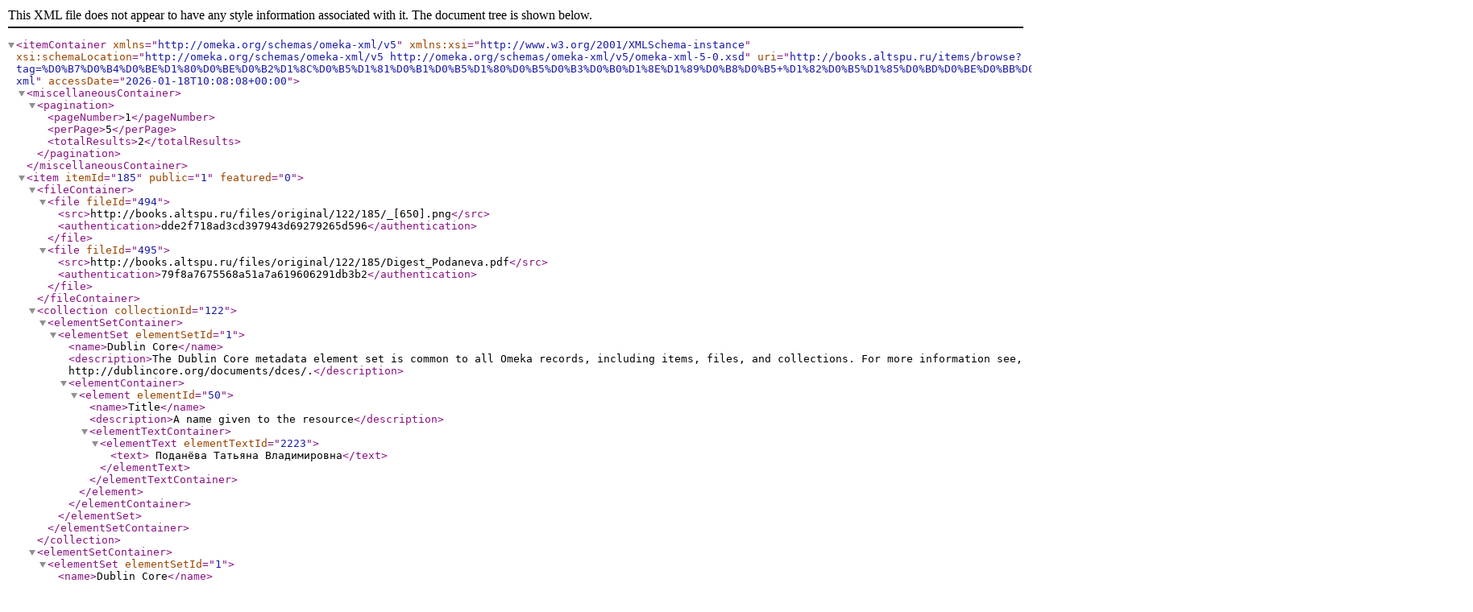

--- FILE ---
content_type: text/xml;charset=UTF-8
request_url: https://books.altspu.ru/items/browse?tag=%D0%B7%D0%B4%D0%BE%D1%80%D0%BE%D0%B2%D1%8C%D0%B5%D1%81%D0%B1%D0%B5%D1%80%D0%B5%D0%B3%D0%B0%D1%8E%D1%89%D0%B8%D0%B5+%D1%82%D0%B5%D1%85%D0%BD%D0%BE%D0%BB%D0%BE%D0%B3%D0%B8%D0%B8&sort_field=Dublin+Core%2CCreator&output=omeka-xml
body_size: 3737
content:
<?xml version="1.0" encoding="UTF-8"?>
<itemContainer xmlns="http://omeka.org/schemas/omeka-xml/v5" xmlns:xsi="http://www.w3.org/2001/XMLSchema-instance" xsi:schemaLocation="http://omeka.org/schemas/omeka-xml/v5 http://omeka.org/schemas/omeka-xml/v5/omeka-xml-5-0.xsd" uri="http://books.altspu.ru/items/browse?tag=%D0%B7%D0%B4%D0%BE%D1%80%D0%BE%D0%B2%D1%8C%D0%B5%D1%81%D0%B1%D0%B5%D1%80%D0%B5%D0%B3%D0%B0%D1%8E%D1%89%D0%B8%D0%B5+%D1%82%D0%B5%D1%85%D0%BD%D0%BE%D0%BB%D0%BE%D0%B3%D0%B8%D0%B8&amp;sort_field=Dublin+Core%2CCreator&amp;output=omeka-xml" accessDate="2026-01-18T10:08:08+00:00">
  <miscellaneousContainer>
    <pagination>
      <pageNumber>1</pageNumber>
      <perPage>5</perPage>
      <totalResults>2</totalResults>
    </pagination>
  </miscellaneousContainer>
  <item itemId="185" public="1" featured="0">
    <fileContainer>
      <file fileId="494">
        <src>http://books.altspu.ru/files/original/122/185/_[650].png</src>
        <authentication>dde2f718ad3cd397943d69279265d596</authentication>
      </file>
      <file fileId="495">
        <src>http://books.altspu.ru/files/original/122/185/Digest_Podaneva.pdf</src>
        <authentication>79f8a7675568a51a7a619606291db3b2</authentication>
      </file>
    </fileContainer>
    <collection collectionId="122">
      <elementSetContainer>
        <elementSet elementSetId="1">
          <name>Dublin Core</name>
          <description>The Dublin Core metadata element set is common to all Omeka records, including items, files, and collections. For more information see, http://dublincore.org/documents/dces/.</description>
          <elementContainer>
            <element elementId="50">
              <name>Title</name>
              <description>A name given to the resource</description>
              <elementTextContainer>
                <elementText elementTextId="2223">
                  <text> Поданёва Татьяна Владимировна</text>
                </elementText>
              </elementTextContainer>
            </element>
          </elementContainer>
        </elementSet>
      </elementSetContainer>
    </collection>
    <elementSetContainer>
      <elementSet elementSetId="1">
        <name>Dublin Core</name>
        <description>The Dublin Core metadata element set is common to all Omeka records, including items, files, and collections. For more information see, http://dublincore.org/documents/dces/.</description>
        <elementContainer>
          <element elementId="50">
            <name>Title</name>
            <description>A name given to the resource</description>
            <elementTextContainer>
              <elementText elementTextId="2526">
                <text>Современные ориентиры и проблемы дошкольного и начального образования</text>
              </elementText>
            </elementTextContainer>
          </element>
          <element elementId="49">
            <name>Subject</name>
            <description>The topic of the resource</description>
            <elementTextContainer>
              <elementText elementTextId="2527">
                <text>1. Образование. Педагогика. 2. Дошкольная педагогика. 3. Общеобразовательная школа. 4. Семейное воспитание и образование. 5. Дефектология. Специальные школы. 6. дошкольное образование. 7. начальное образование. 8. образовательные технологии. 9. развитие личности. 10. дошкольный возраст. 11. младший школьный возраст. 12. дошкольное образование. 13. начальная школа. 14. дополнительное образование. 15. психическое здоровье. 16. физическое здоровье. 17. здоровьесберегающие технологии. 18. психолого-педагогическое сопровождение. 19. дети с ограниченными возможностями здоровья. 20. взаимодействие с родителями. 21. раннее развитие. 22. проектная деятельность. 23. исследовательская деятельность.</text>
              </elementText>
            </elementTextContainer>
          </element>
          <element elementId="41">
            <name>Description</name>
            <description>An account of the resource</description>
            <elementTextContainer>
              <elementText elementTextId="2528">
                <text>Современные ориентиры и проблемы дошкольного и начального образования : материалы III Всероссийской научно-практической конференции с международным участием, Барнаул – Липецк, 21 апреля 2022 года / отв. ред. Т.В. Поданёва ; Алтайский государственный педагогический университет; Липецкий государственный педагогический университет ; отв. ред. Т.В. Поданёва. — Барнаул : АлтГПУ, 2022. — 489 с.&#13;
В сборнике представлены статьи участников III Всероссийской научно-практической конференции с международным участием, отражающие современное состояние дошкольного, начального и дополнительного образования. Конференция «Современные ориентиры и проблемы дошкольного и начального образования» организована совместно кафедрой дошкольного и дополнительного образования института психологии и педагогики ФГБОУ ВО «Алтайский государственный педагогический университет» и кафедрой дошкольного и начального образования института психологии и образования ФГБОУ ВО «Липецкий государственный педагогический университет имени П. П. Семенова-Тян-Шанского». Материалы конференции адресованы преподавателям вузов и сузов, аспирантам, магистрантам, студентам, педагогам образовательных организаций, а также будут интересны и полезны широкому кругу читателей, интересующихся проблемами дошкольного, начального и дополнительного образования.</text>
              </elementText>
            </elementTextContainer>
          </element>
          <element elementId="39">
            <name>Creator</name>
            <description>An entity primarily responsible for making the resource</description>
            <elementTextContainer>
              <elementText elementTextId="2529">
                <text>&lt;em&gt;Отв. ред.:&lt;/em&gt; Т.В. Поданёва</text>
              </elementText>
            </elementTextContainer>
          </element>
          <element elementId="48">
            <name>Source</name>
            <description>A related resource from which the described resource is derived</description>
            <elementTextContainer>
              <elementText elementTextId="2530">
                <text>Алтайский государственный педагогический университет, 2022</text>
              </elementText>
            </elementTextContainer>
          </element>
          <element elementId="45">
            <name>Publisher</name>
            <description>An entity responsible for making the resource available</description>
            <elementTextContainer>
              <elementText elementTextId="2531">
                <text>Алтайский государственный педагогический университет</text>
              </elementText>
            </elementTextContainer>
          </element>
          <element elementId="40">
            <name>Date</name>
            <description>A point or period of time associated with an event in the lifecycle of the resource</description>
            <elementTextContainer>
              <elementText elementTextId="2532">
                <text>30.05.2022</text>
              </elementText>
            </elementTextContainer>
          </element>
          <element elementId="47">
            <name>Rights</name>
            <description>Information about rights held in and over the resource</description>
            <elementTextContainer>
              <elementText elementTextId="2533">
                <text>©Алтайский государственный педагогический университет, 2022</text>
              </elementText>
            </elementTextContainer>
          </element>
          <element elementId="42">
            <name>Format</name>
            <description>The file format, physical medium, or dimensions of the resource</description>
            <elementTextContainer>
              <elementText elementTextId="2534">
                <text>pdf, exe</text>
              </elementText>
            </elementTextContainer>
          </element>
          <element elementId="44">
            <name>Language</name>
            <description>A language of the resource</description>
            <elementTextContainer>
              <elementText elementTextId="2535">
                <text>русский</text>
              </elementText>
            </elementTextContainer>
          </element>
          <element elementId="51">
            <name>Type</name>
            <description>The nature or genre of the resource</description>
            <elementTextContainer>
              <elementText elementTextId="2536">
                <text>материалы III Всероссийской научно-практической конференции с международным участием, Барнаул – Липецк, 21 апреля 2022 года</text>
              </elementText>
            </elementTextContainer>
          </element>
          <element elementId="43">
            <name>Identifier</name>
            <description>An unambiguous reference to the resource within a given context</description>
            <elementTextContainer>
              <elementText elementTextId="2537">
                <text>URL: &lt;a href="http://library.altspu.ru/dc/pdf/podaneva5.pdf" target="_blank"&gt;http://library.altspu.ru/dc/pdf/podaneva5.pdf&lt;br /&gt;&lt;/a&gt;URL: &lt;a href="http://library.altspu.ru/dc/exe/podaneva5.exe" target="_blank"&gt;http://library.altspu.ru/dc/exe/podaneva5.exe&lt;/a&gt;</text>
              </elementText>
            </elementTextContainer>
          </element>
        </elementContainer>
      </elementSet>
    </elementSetContainer>
    <tagContainer>
      <tag tagId="996">
        <name>взаимодействие с родителями</name>
      </tag>
      <tag tagId="354">
        <name>дети с ограниченными возможностями здоровья</name>
      </tag>
      <tag tagId="346">
        <name>Дефектология. Специальные школы</name>
      </tag>
      <tag tagId="830">
        <name>дополнительное образование</name>
      </tag>
      <tag tagId="497">
        <name>Дошкольная педагогика</name>
      </tag>
      <tag tagId="819">
        <name>дошкольное образование</name>
      </tag>
      <tag tagId="93">
        <name>дошкольный возраст</name>
      </tag>
      <tag tagId="912">
        <name>здоровьесберегающие технологии</name>
      </tag>
      <tag tagId="998">
        <name>исследовательская деятельность</name>
      </tag>
      <tag tagId="94">
        <name>младший школьный возраст</name>
      </tag>
      <tag tagId="209">
        <name>начальная школа</name>
      </tag>
      <tag tagId="442">
        <name>начальное образование</name>
      </tag>
      <tag tagId="9">
        <name>Образование. Педагогика</name>
      </tag>
      <tag tagId="499">
        <name>образовательные технологии</name>
      </tag>
      <tag tagId="355">
        <name>Общеобразовательная школа</name>
      </tag>
      <tag tagId="753">
        <name>проектная деятельность</name>
      </tag>
      <tag tagId="910">
        <name>психическое здоровье</name>
      </tag>
      <tag tagId="504">
        <name>психолого-педагогическое сопровождение</name>
      </tag>
      <tag tagId="907">
        <name>развитие личности</name>
      </tag>
      <tag tagId="997">
        <name>раннее развитие</name>
      </tag>
      <tag tagId="906">
        <name>Семейное воспитание и образование</name>
      </tag>
      <tag tagId="911">
        <name>физическое здоровье</name>
      </tag>
    </tagContainer>
  </item>
  <item itemId="164" public="1" featured="0">
    <fileContainer>
      <file fileId="434">
        <src>http://books.altspu.ru/files/original/122/164/_[650].png</src>
        <authentication>685bb7681bd09772a36e25c158a10a1c</authentication>
      </file>
      <file fileId="435">
        <src>http://books.altspu.ru/files/original/122/164/sbornick_podanevoy.pdf</src>
        <authentication>f53fb0f0020113856a372342a5dfbbbd</authentication>
      </file>
    </fileContainer>
    <collection collectionId="122">
      <elementSetContainer>
        <elementSet elementSetId="1">
          <name>Dublin Core</name>
          <description>The Dublin Core metadata element set is common to all Omeka records, including items, files, and collections. For more information see, http://dublincore.org/documents/dces/.</description>
          <elementContainer>
            <element elementId="50">
              <name>Title</name>
              <description>A name given to the resource</description>
              <elementTextContainer>
                <elementText elementTextId="2223">
                  <text> Поданёва Татьяна Владимировна</text>
                </elementText>
              </elementTextContainer>
            </element>
          </elementContainer>
        </elementSet>
      </elementSetContainer>
    </collection>
    <elementSetContainer>
      <elementSet elementSetId="1">
        <name>Dublin Core</name>
        <description>The Dublin Core metadata element set is common to all Omeka records, including items, files, and collections. For more information see, http://dublincore.org/documents/dces/.</description>
        <elementContainer>
          <element elementId="50">
            <name>Title</name>
            <description>A name given to the resource</description>
            <elementTextContainer>
              <elementText elementTextId="2262">
                <text>Современные ориентиры и проблемы дошкольного и начального образования</text>
              </elementText>
            </elementTextContainer>
          </element>
          <element elementId="49">
            <name>Subject</name>
            <description>The topic of the resource</description>
            <elementTextContainer>
              <elementText elementTextId="2263">
                <text>1. Образование. Педагогика. 2. Дошкольная педагогика. 3. Семейное воспитание и образование. 4. дошкольное образование. 5. начальное образование. 6. начальная школа. 7. дошкольный возраст. 8. младший школьный возраст. 9. развитие личности. 10. образовательные технологии. 11. технологии воспитания. 12. здоровье детей. 13. психическое здоровье. 14. физическое здоровье. 15. здоровьесберегающие технологии. 16. здоровый образ жизни (ЗОЖ). 17. семейное воспитание. 18. работа с родителями.</text>
              </elementText>
            </elementTextContainer>
          </element>
          <element elementId="41">
            <name>Description</name>
            <description>An account of the resource</description>
            <elementTextContainer>
              <elementText elementTextId="2264">
                <text>Современные ориентиры и проблемы дошкольного и начального образования : материалы II Всероссийской научно-практической конференции с международным участием, Барнаул – Липецк, 20 апреля 2021 года / Алтайский государственный педагогический университет, Липецкий государственный педагогический университет имени П. П. Семенова-Тян-Шанского ; отв. ред. Т. В. Поданёва. — Барнаул : АлтГПУ, 2021. — 416 с. &#13;
В сборнике представлены статьи участников II Всероссийской научно-практической конференции с международным участием, отражающие современное состояние дошкольного, начального и дополнительного образования. II Всероссийская научно-практическая конференция с международным участием «Современные ориентиры и проблемы дошкольного и начального образования» организована совместно кафедрой дошкольного и дополнительного образования института психологии и педагогики ФГБОУ ВО «Алтайский государственный педагогический университет» и кафедрой дошкольного и начального образования института психологии и образования ФГБОУ ВО «Липецкий государственный педагогический университет имени П. П. Семенова-Тян-Шанского». Материалы конференции адресованы преподавателям вузов и ссузов, аспирантам, магистрантам, студентам, педагогам образовательных организаций, а также будут интересны и полезны широкому кругу читателей, интересующихся проблемами дошкольного и начального образования.</text>
              </elementText>
            </elementTextContainer>
          </element>
          <element elementId="39">
            <name>Creator</name>
            <description>An entity primarily responsible for making the resource</description>
            <elementTextContainer>
              <elementText elementTextId="2265">
                <text>&lt;em&gt;Редакционная коллегия:&lt;/em&gt;&lt;br /&gt;&lt;strong&gt;Поданёва Т. В.,&lt;/strong&gt; канд. пед. наук, доцент кафедры дошкольного и дополнительного образования института психологии и педагогики АлтГПУ, отв. редактор&lt;br /&gt;&lt;strong&gt;Казюк Н. В.&lt;/strong&gt;, старший преподаватель кафедры дошкольного и дополнительного образования Института психологии и педагогики АлтГПУ&lt;br /&gt;&lt;strong&gt;Токарева М. А.,&lt;/strong&gt; старший преподаватель кафедры дошкольного и дополнительного образования Института психологии и педагогики АлтГПУ</text>
              </elementText>
            </elementTextContainer>
          </element>
          <element elementId="48">
            <name>Source</name>
            <description>A related resource from which the described resource is derived</description>
            <elementTextContainer>
              <elementText elementTextId="2266">
                <text>Алтайский государственный педагогический университет, 2021</text>
              </elementText>
            </elementTextContainer>
          </element>
          <element elementId="45">
            <name>Publisher</name>
            <description>An entity responsible for making the resource available</description>
            <elementTextContainer>
              <elementText elementTextId="2267">
                <text>Алтайский государственный педагогический университет</text>
              </elementText>
            </elementTextContainer>
          </element>
          <element elementId="40">
            <name>Date</name>
            <description>A point or period of time associated with an event in the lifecycle of the resource</description>
            <elementTextContainer>
              <elementText elementTextId="2268">
                <text>17.06.2021</text>
              </elementText>
            </elementTextContainer>
          </element>
          <element elementId="47">
            <name>Rights</name>
            <description>Information about rights held in and over the resource</description>
            <elementTextContainer>
              <elementText elementTextId="2269">
                <text>©Алтайский государственный педагогический университет, 2021</text>
              </elementText>
            </elementTextContainer>
          </element>
          <element elementId="42">
            <name>Format</name>
            <description>The file format, physical medium, or dimensions of the resource</description>
            <elementTextContainer>
              <elementText elementTextId="2270">
                <text>pdf, exe</text>
              </elementText>
            </elementTextContainer>
          </element>
          <element elementId="44">
            <name>Language</name>
            <description>A language of the resource</description>
            <elementTextContainer>
              <elementText elementTextId="2271">
                <text>русский</text>
              </elementText>
            </elementTextContainer>
          </element>
          <element elementId="51">
            <name>Type</name>
            <description>The nature or genre of the resource</description>
            <elementTextContainer>
              <elementText elementTextId="2272">
                <text>материалы II Всероссийской научно-практической конференции с международным участием</text>
              </elementText>
            </elementTextContainer>
          </element>
          <element elementId="43">
            <name>Identifier</name>
            <description>An unambiguous reference to the resource within a given context</description>
            <elementTextContainer>
              <elementText elementTextId="2273">
                <text>URL: &lt;a href="http://library.altspu.ru/dc/pdf/podaneva2.pdf" target="_blank"&gt;http://library.altspu.ru/dc/pdf/podaneva2.pdf&lt;br /&gt;&lt;/a&gt;URL: &lt;a href="http://library.altspu.ru/dc/exe/podaneva2.exe" target="_blank"&gt;http://library.altspu.ru/dc/exe/podaneva2.exe&lt;/a&gt;</text>
              </elementText>
            </elementTextContainer>
          </element>
        </elementContainer>
      </elementSet>
    </elementSetContainer>
    <tagContainer>
      <tag tagId="497">
        <name>Дошкольная педагогика</name>
      </tag>
      <tag tagId="819">
        <name>дошкольное образование</name>
      </tag>
      <tag tagId="93">
        <name>дошкольный возраст</name>
      </tag>
      <tag tagId="913">
        <name>здоровый образ жизни (ЗОЖ)</name>
      </tag>
      <tag tagId="909">
        <name>здоровье детей</name>
      </tag>
      <tag tagId="912">
        <name>здоровьесберегающие технологии</name>
      </tag>
      <tag tagId="94">
        <name>младший школьный возраст</name>
      </tag>
      <tag tagId="209">
        <name>начальная школа</name>
      </tag>
      <tag tagId="442">
        <name>начальное образование</name>
      </tag>
      <tag tagId="9">
        <name>Образование. Педагогика</name>
      </tag>
      <tag tagId="499">
        <name>образовательные технологии</name>
      </tag>
      <tag tagId="910">
        <name>психическое здоровье</name>
      </tag>
      <tag tagId="915">
        <name>работа с родителями.</name>
      </tag>
      <tag tagId="907">
        <name>развитие личности</name>
      </tag>
      <tag tagId="914">
        <name>семейное воспитание</name>
      </tag>
      <tag tagId="906">
        <name>Семейное воспитание и образование</name>
      </tag>
      <tag tagId="908">
        <name>технологии воспитания</name>
      </tag>
      <tag tagId="911">
        <name>физическое здоровье</name>
      </tag>
    </tagContainer>
  </item>
</itemContainer>
